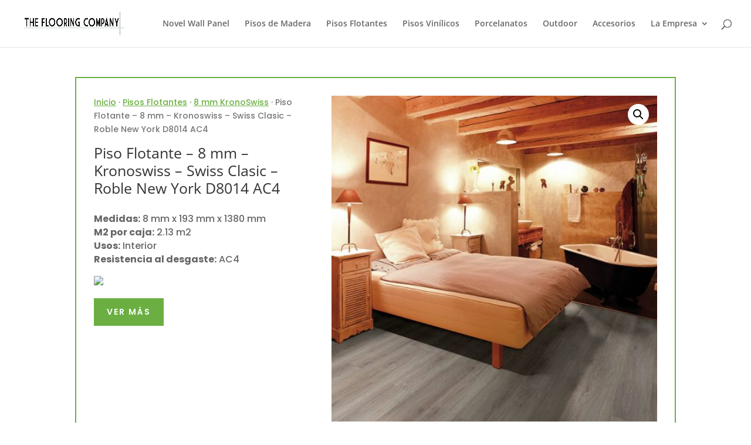

--- FILE ---
content_type: application/x-javascript
request_url: https://theflooringco.com.ar/wp-content/plugins/cliengo/public/js/script_install_cliengo.js?ver=2.0.2
body_size: -392
content:
(function(){var ldk=document.createElement("script"); ldk.type="text/javascript";ldk.async=true; ldk.src="https://s.cliengo.com/weboptimizer/597875cce4b017ec694ab1bd/597875d0e4b017ec694ab1c3.js?platform=wordpress"; var s=document.getElementsByTagName("script")[0]; s.parentNode.insertBefore(ldk, s);})();